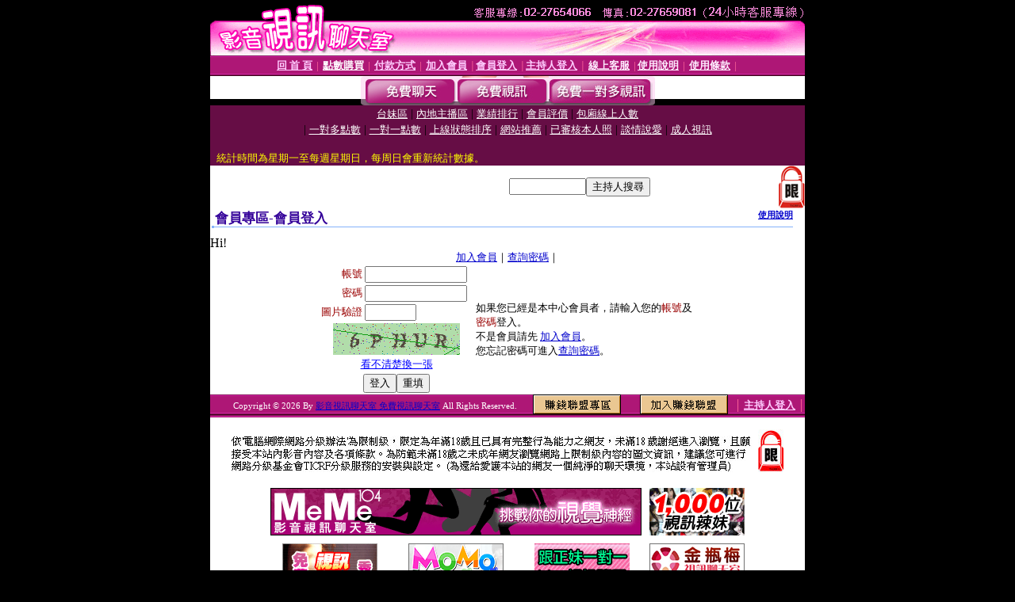

--- FILE ---
content_type: text/html; charset=Big5
request_url: http://18sex.l155.com/V4/?AID=199327&FID=1243031&WEBID=AVSHOW
body_size: 394
content:
<script>alert('請先登入會員才能進入主播包廂')</script><script>location.href = '/index.phtml?PUT=up_logon&FID=1243031';</script><form method='POST' action='https://fe454.com/GO/' name='forms' id='SSLforms'>
<input type='hidden' name='CONNECT_ID' value=''>
<input type='hidden' name='FID' value='1243031'>
<input type='hidden' name='SID' value='q5clrcgf2knmdsu9f3tgabaknt816g6d'>
<input type='hidden' name='AID' value='199327'>
<input type='hidden' name='LTYPE' value='U'>
<input type='hidden' name='WURL' value='http://18sex.l155.com'>
</FORM><script Language='JavaScript'>document.getElementById('SSLforms').submit();self.window.focus();</script>